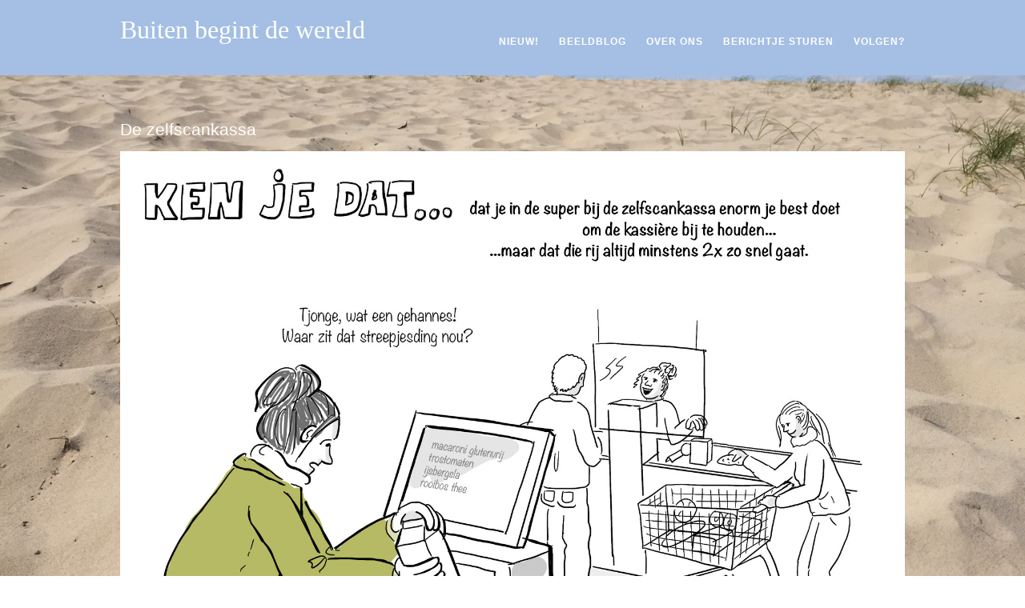

--- FILE ---
content_type: text/html; charset=UTF-8
request_url: https://www.buitenbegintdewereld.nl/portfolio-item/de-zelfscankassa/
body_size: 7643
content:
<!DOCTYPE html>
<html dir="ltr" lang="nl-NL" prefix="og: https://ogp.me/ns#">
<head>
<meta http-equiv="Content-Type" content="text/html; charset=UTF-8" />
<meta name="viewport" content="width=device-width, initial-scale=1, maximum-scale=1">
<link rel="pingback" href="https://www.buitenbegintdewereld.nl/xmlrpc.php" />
<title>De zelfscankassa | Buiten begint de wereld</title>

		<!-- All in One SEO 4.9.3 - aioseo.com -->
	<meta name="robots" content="max-image-preview:large" />
	<link rel="canonical" href="https://www.buitenbegintdewereld.nl/portfolio-item/de-zelfscankassa/" />
	<meta name="generator" content="All in One SEO (AIOSEO) 4.9.3" />
		<meta property="og:locale" content="nl_NL" />
		<meta property="og:site_name" content="Buiten begint de wereld |" />
		<meta property="og:type" content="article" />
		<meta property="og:title" content="De zelfscankassa | Buiten begint de wereld" />
		<meta property="og:url" content="https://www.buitenbegintdewereld.nl/portfolio-item/de-zelfscankassa/" />
		<meta property="article:published_time" content="2021-03-11T16:21:14+00:00" />
		<meta property="article:modified_time" content="2021-03-12T15:25:21+00:00" />
		<meta name="twitter:card" content="summary_large_image" />
		<meta name="twitter:title" content="De zelfscankassa | Buiten begint de wereld" />
		<script type="application/ld+json" class="aioseo-schema">
			{"@context":"https:\/\/schema.org","@graph":[{"@type":"BreadcrumbList","@id":"https:\/\/www.buitenbegintdewereld.nl\/portfolio-item\/de-zelfscankassa\/#breadcrumblist","itemListElement":[{"@type":"ListItem","@id":"https:\/\/www.buitenbegintdewereld.nl#listItem","position":1,"name":"Home","item":"https:\/\/www.buitenbegintdewereld.nl","nextItem":{"@type":"ListItem","@id":"https:\/\/www.buitenbegintdewereld.nl\/portfolio-category\/kenjedat\/#listItem","name":"Ken je dat..."}},{"@type":"ListItem","@id":"https:\/\/www.buitenbegintdewereld.nl\/portfolio-category\/kenjedat\/#listItem","position":2,"name":"Ken je dat...","item":"https:\/\/www.buitenbegintdewereld.nl\/portfolio-category\/kenjedat\/","nextItem":{"@type":"ListItem","@id":"https:\/\/www.buitenbegintdewereld.nl\/portfolio-item\/de-zelfscankassa\/#listItem","name":"De zelfscankassa"},"previousItem":{"@type":"ListItem","@id":"https:\/\/www.buitenbegintdewereld.nl#listItem","name":"Home"}},{"@type":"ListItem","@id":"https:\/\/www.buitenbegintdewereld.nl\/portfolio-item\/de-zelfscankassa\/#listItem","position":3,"name":"De zelfscankassa","previousItem":{"@type":"ListItem","@id":"https:\/\/www.buitenbegintdewereld.nl\/portfolio-category\/kenjedat\/#listItem","name":"Ken je dat..."}}]},{"@type":"Organization","@id":"https:\/\/www.buitenbegintdewereld.nl\/#organization","name":"Buiten begint de wereld","url":"https:\/\/www.buitenbegintdewereld.nl\/"},{"@type":"WebPage","@id":"https:\/\/www.buitenbegintdewereld.nl\/portfolio-item\/de-zelfscankassa\/#webpage","url":"https:\/\/www.buitenbegintdewereld.nl\/portfolio-item\/de-zelfscankassa\/","name":"De zelfscankassa | Buiten begint de wereld","inLanguage":"nl-NL","isPartOf":{"@id":"https:\/\/www.buitenbegintdewereld.nl\/#website"},"breadcrumb":{"@id":"https:\/\/www.buitenbegintdewereld.nl\/portfolio-item\/de-zelfscankassa\/#breadcrumblist"},"image":{"@type":"ImageObject","url":"https:\/\/www.buitenbegintdewereld.nl\/wp-content\/uploads\/2021\/03\/173-210304-zelfscankassa.jpg","@id":"https:\/\/www.buitenbegintdewereld.nl\/portfolio-item\/de-zelfscankassa\/#mainImage","width":1654,"height":2339},"primaryImageOfPage":{"@id":"https:\/\/www.buitenbegintdewereld.nl\/portfolio-item\/de-zelfscankassa\/#mainImage"},"datePublished":"2021-03-11T17:21:14+01:00","dateModified":"2021-03-12T16:25:21+01:00"},{"@type":"WebSite","@id":"https:\/\/www.buitenbegintdewereld.nl\/#website","url":"https:\/\/www.buitenbegintdewereld.nl\/","name":"Buiten begint de wereld","inLanguage":"nl-NL","publisher":{"@id":"https:\/\/www.buitenbegintdewereld.nl\/#organization"}}]}
		</script>
		<!-- All in One SEO -->

<link rel='dns-prefetch' href='//fonts.googleapis.com' />
<link rel="alternate" type="application/rss+xml" title="Buiten begint de wereld &raquo; feed" href="https://www.buitenbegintdewereld.nl/feed/" />
<link rel="alternate" type="application/rss+xml" title="Buiten begint de wereld &raquo; reacties feed" href="https://www.buitenbegintdewereld.nl/comments/feed/" />
<link rel="alternate" title="oEmbed (JSON)" type="application/json+oembed" href="https://www.buitenbegintdewereld.nl/wp-json/oembed/1.0/embed?url=https%3A%2F%2Fwww.buitenbegintdewereld.nl%2Fportfolio-item%2Fde-zelfscankassa%2F" />
<link rel="alternate" title="oEmbed (XML)" type="text/xml+oembed" href="https://www.buitenbegintdewereld.nl/wp-json/oembed/1.0/embed?url=https%3A%2F%2Fwww.buitenbegintdewereld.nl%2Fportfolio-item%2Fde-zelfscankassa%2F&#038;format=xml" />
<style id='wp-img-auto-sizes-contain-inline-css' type='text/css'>
img:is([sizes=auto i],[sizes^="auto," i]){contain-intrinsic-size:3000px 1500px}
/*# sourceURL=wp-img-auto-sizes-contain-inline-css */
</style>
<style id='wp-emoji-styles-inline-css' type='text/css'>

	img.wp-smiley, img.emoji {
		display: inline !important;
		border: none !important;
		box-shadow: none !important;
		height: 1em !important;
		width: 1em !important;
		margin: 0 0.07em !important;
		vertical-align: -0.1em !important;
		background: none !important;
		padding: 0 !important;
	}
/*# sourceURL=wp-emoji-styles-inline-css */
</style>
<style id='wp-block-library-inline-css' type='text/css'>
:root{--wp-block-synced-color:#7a00df;--wp-block-synced-color--rgb:122,0,223;--wp-bound-block-color:var(--wp-block-synced-color);--wp-editor-canvas-background:#ddd;--wp-admin-theme-color:#007cba;--wp-admin-theme-color--rgb:0,124,186;--wp-admin-theme-color-darker-10:#006ba1;--wp-admin-theme-color-darker-10--rgb:0,107,160.5;--wp-admin-theme-color-darker-20:#005a87;--wp-admin-theme-color-darker-20--rgb:0,90,135;--wp-admin-border-width-focus:2px}@media (min-resolution:192dpi){:root{--wp-admin-border-width-focus:1.5px}}.wp-element-button{cursor:pointer}:root .has-very-light-gray-background-color{background-color:#eee}:root .has-very-dark-gray-background-color{background-color:#313131}:root .has-very-light-gray-color{color:#eee}:root .has-very-dark-gray-color{color:#313131}:root .has-vivid-green-cyan-to-vivid-cyan-blue-gradient-background{background:linear-gradient(135deg,#00d084,#0693e3)}:root .has-purple-crush-gradient-background{background:linear-gradient(135deg,#34e2e4,#4721fb 50%,#ab1dfe)}:root .has-hazy-dawn-gradient-background{background:linear-gradient(135deg,#faaca8,#dad0ec)}:root .has-subdued-olive-gradient-background{background:linear-gradient(135deg,#fafae1,#67a671)}:root .has-atomic-cream-gradient-background{background:linear-gradient(135deg,#fdd79a,#004a59)}:root .has-nightshade-gradient-background{background:linear-gradient(135deg,#330968,#31cdcf)}:root .has-midnight-gradient-background{background:linear-gradient(135deg,#020381,#2874fc)}:root{--wp--preset--font-size--normal:16px;--wp--preset--font-size--huge:42px}.has-regular-font-size{font-size:1em}.has-larger-font-size{font-size:2.625em}.has-normal-font-size{font-size:var(--wp--preset--font-size--normal)}.has-huge-font-size{font-size:var(--wp--preset--font-size--huge)}.has-text-align-center{text-align:center}.has-text-align-left{text-align:left}.has-text-align-right{text-align:right}.has-fit-text{white-space:nowrap!important}#end-resizable-editor-section{display:none}.aligncenter{clear:both}.items-justified-left{justify-content:flex-start}.items-justified-center{justify-content:center}.items-justified-right{justify-content:flex-end}.items-justified-space-between{justify-content:space-between}.screen-reader-text{border:0;clip-path:inset(50%);height:1px;margin:-1px;overflow:hidden;padding:0;position:absolute;width:1px;word-wrap:normal!important}.screen-reader-text:focus{background-color:#ddd;clip-path:none;color:#444;display:block;font-size:1em;height:auto;left:5px;line-height:normal;padding:15px 23px 14px;text-decoration:none;top:5px;width:auto;z-index:100000}html :where(.has-border-color){border-style:solid}html :where([style*=border-top-color]){border-top-style:solid}html :where([style*=border-right-color]){border-right-style:solid}html :where([style*=border-bottom-color]){border-bottom-style:solid}html :where([style*=border-left-color]){border-left-style:solid}html :where([style*=border-width]){border-style:solid}html :where([style*=border-top-width]){border-top-style:solid}html :where([style*=border-right-width]){border-right-style:solid}html :where([style*=border-bottom-width]){border-bottom-style:solid}html :where([style*=border-left-width]){border-left-style:solid}html :where(img[class*=wp-image-]){height:auto;max-width:100%}:where(figure){margin:0 0 1em}html :where(.is-position-sticky){--wp-admin--admin-bar--position-offset:var(--wp-admin--admin-bar--height,0px)}@media screen and (max-width:600px){html :where(.is-position-sticky){--wp-admin--admin-bar--position-offset:0px}}

/*# sourceURL=wp-block-library-inline-css */
</style><style id='global-styles-inline-css' type='text/css'>
:root{--wp--preset--aspect-ratio--square: 1;--wp--preset--aspect-ratio--4-3: 4/3;--wp--preset--aspect-ratio--3-4: 3/4;--wp--preset--aspect-ratio--3-2: 3/2;--wp--preset--aspect-ratio--2-3: 2/3;--wp--preset--aspect-ratio--16-9: 16/9;--wp--preset--aspect-ratio--9-16: 9/16;--wp--preset--color--black: #000000;--wp--preset--color--cyan-bluish-gray: #abb8c3;--wp--preset--color--white: #ffffff;--wp--preset--color--pale-pink: #f78da7;--wp--preset--color--vivid-red: #cf2e2e;--wp--preset--color--luminous-vivid-orange: #ff6900;--wp--preset--color--luminous-vivid-amber: #fcb900;--wp--preset--color--light-green-cyan: #7bdcb5;--wp--preset--color--vivid-green-cyan: #00d084;--wp--preset--color--pale-cyan-blue: #8ed1fc;--wp--preset--color--vivid-cyan-blue: #0693e3;--wp--preset--color--vivid-purple: #9b51e0;--wp--preset--gradient--vivid-cyan-blue-to-vivid-purple: linear-gradient(135deg,rgb(6,147,227) 0%,rgb(155,81,224) 100%);--wp--preset--gradient--light-green-cyan-to-vivid-green-cyan: linear-gradient(135deg,rgb(122,220,180) 0%,rgb(0,208,130) 100%);--wp--preset--gradient--luminous-vivid-amber-to-luminous-vivid-orange: linear-gradient(135deg,rgb(252,185,0) 0%,rgb(255,105,0) 100%);--wp--preset--gradient--luminous-vivid-orange-to-vivid-red: linear-gradient(135deg,rgb(255,105,0) 0%,rgb(207,46,46) 100%);--wp--preset--gradient--very-light-gray-to-cyan-bluish-gray: linear-gradient(135deg,rgb(238,238,238) 0%,rgb(169,184,195) 100%);--wp--preset--gradient--cool-to-warm-spectrum: linear-gradient(135deg,rgb(74,234,220) 0%,rgb(151,120,209) 20%,rgb(207,42,186) 40%,rgb(238,44,130) 60%,rgb(251,105,98) 80%,rgb(254,248,76) 100%);--wp--preset--gradient--blush-light-purple: linear-gradient(135deg,rgb(255,206,236) 0%,rgb(152,150,240) 100%);--wp--preset--gradient--blush-bordeaux: linear-gradient(135deg,rgb(254,205,165) 0%,rgb(254,45,45) 50%,rgb(107,0,62) 100%);--wp--preset--gradient--luminous-dusk: linear-gradient(135deg,rgb(255,203,112) 0%,rgb(199,81,192) 50%,rgb(65,88,208) 100%);--wp--preset--gradient--pale-ocean: linear-gradient(135deg,rgb(255,245,203) 0%,rgb(182,227,212) 50%,rgb(51,167,181) 100%);--wp--preset--gradient--electric-grass: linear-gradient(135deg,rgb(202,248,128) 0%,rgb(113,206,126) 100%);--wp--preset--gradient--midnight: linear-gradient(135deg,rgb(2,3,129) 0%,rgb(40,116,252) 100%);--wp--preset--font-size--small: 13px;--wp--preset--font-size--medium: 20px;--wp--preset--font-size--large: 36px;--wp--preset--font-size--x-large: 42px;--wp--preset--spacing--20: 0.44rem;--wp--preset--spacing--30: 0.67rem;--wp--preset--spacing--40: 1rem;--wp--preset--spacing--50: 1.5rem;--wp--preset--spacing--60: 2.25rem;--wp--preset--spacing--70: 3.38rem;--wp--preset--spacing--80: 5.06rem;--wp--preset--shadow--natural: 6px 6px 9px rgba(0, 0, 0, 0.2);--wp--preset--shadow--deep: 12px 12px 50px rgba(0, 0, 0, 0.4);--wp--preset--shadow--sharp: 6px 6px 0px rgba(0, 0, 0, 0.2);--wp--preset--shadow--outlined: 6px 6px 0px -3px rgb(255, 255, 255), 6px 6px rgb(0, 0, 0);--wp--preset--shadow--crisp: 6px 6px 0px rgb(0, 0, 0);}:where(.is-layout-flex){gap: 0.5em;}:where(.is-layout-grid){gap: 0.5em;}body .is-layout-flex{display: flex;}.is-layout-flex{flex-wrap: wrap;align-items: center;}.is-layout-flex > :is(*, div){margin: 0;}body .is-layout-grid{display: grid;}.is-layout-grid > :is(*, div){margin: 0;}:where(.wp-block-columns.is-layout-flex){gap: 2em;}:where(.wp-block-columns.is-layout-grid){gap: 2em;}:where(.wp-block-post-template.is-layout-flex){gap: 1.25em;}:where(.wp-block-post-template.is-layout-grid){gap: 1.25em;}.has-black-color{color: var(--wp--preset--color--black) !important;}.has-cyan-bluish-gray-color{color: var(--wp--preset--color--cyan-bluish-gray) !important;}.has-white-color{color: var(--wp--preset--color--white) !important;}.has-pale-pink-color{color: var(--wp--preset--color--pale-pink) !important;}.has-vivid-red-color{color: var(--wp--preset--color--vivid-red) !important;}.has-luminous-vivid-orange-color{color: var(--wp--preset--color--luminous-vivid-orange) !important;}.has-luminous-vivid-amber-color{color: var(--wp--preset--color--luminous-vivid-amber) !important;}.has-light-green-cyan-color{color: var(--wp--preset--color--light-green-cyan) !important;}.has-vivid-green-cyan-color{color: var(--wp--preset--color--vivid-green-cyan) !important;}.has-pale-cyan-blue-color{color: var(--wp--preset--color--pale-cyan-blue) !important;}.has-vivid-cyan-blue-color{color: var(--wp--preset--color--vivid-cyan-blue) !important;}.has-vivid-purple-color{color: var(--wp--preset--color--vivid-purple) !important;}.has-black-background-color{background-color: var(--wp--preset--color--black) !important;}.has-cyan-bluish-gray-background-color{background-color: var(--wp--preset--color--cyan-bluish-gray) !important;}.has-white-background-color{background-color: var(--wp--preset--color--white) !important;}.has-pale-pink-background-color{background-color: var(--wp--preset--color--pale-pink) !important;}.has-vivid-red-background-color{background-color: var(--wp--preset--color--vivid-red) !important;}.has-luminous-vivid-orange-background-color{background-color: var(--wp--preset--color--luminous-vivid-orange) !important;}.has-luminous-vivid-amber-background-color{background-color: var(--wp--preset--color--luminous-vivid-amber) !important;}.has-light-green-cyan-background-color{background-color: var(--wp--preset--color--light-green-cyan) !important;}.has-vivid-green-cyan-background-color{background-color: var(--wp--preset--color--vivid-green-cyan) !important;}.has-pale-cyan-blue-background-color{background-color: var(--wp--preset--color--pale-cyan-blue) !important;}.has-vivid-cyan-blue-background-color{background-color: var(--wp--preset--color--vivid-cyan-blue) !important;}.has-vivid-purple-background-color{background-color: var(--wp--preset--color--vivid-purple) !important;}.has-black-border-color{border-color: var(--wp--preset--color--black) !important;}.has-cyan-bluish-gray-border-color{border-color: var(--wp--preset--color--cyan-bluish-gray) !important;}.has-white-border-color{border-color: var(--wp--preset--color--white) !important;}.has-pale-pink-border-color{border-color: var(--wp--preset--color--pale-pink) !important;}.has-vivid-red-border-color{border-color: var(--wp--preset--color--vivid-red) !important;}.has-luminous-vivid-orange-border-color{border-color: var(--wp--preset--color--luminous-vivid-orange) !important;}.has-luminous-vivid-amber-border-color{border-color: var(--wp--preset--color--luminous-vivid-amber) !important;}.has-light-green-cyan-border-color{border-color: var(--wp--preset--color--light-green-cyan) !important;}.has-vivid-green-cyan-border-color{border-color: var(--wp--preset--color--vivid-green-cyan) !important;}.has-pale-cyan-blue-border-color{border-color: var(--wp--preset--color--pale-cyan-blue) !important;}.has-vivid-cyan-blue-border-color{border-color: var(--wp--preset--color--vivid-cyan-blue) !important;}.has-vivid-purple-border-color{border-color: var(--wp--preset--color--vivid-purple) !important;}.has-vivid-cyan-blue-to-vivid-purple-gradient-background{background: var(--wp--preset--gradient--vivid-cyan-blue-to-vivid-purple) !important;}.has-light-green-cyan-to-vivid-green-cyan-gradient-background{background: var(--wp--preset--gradient--light-green-cyan-to-vivid-green-cyan) !important;}.has-luminous-vivid-amber-to-luminous-vivid-orange-gradient-background{background: var(--wp--preset--gradient--luminous-vivid-amber-to-luminous-vivid-orange) !important;}.has-luminous-vivid-orange-to-vivid-red-gradient-background{background: var(--wp--preset--gradient--luminous-vivid-orange-to-vivid-red) !important;}.has-very-light-gray-to-cyan-bluish-gray-gradient-background{background: var(--wp--preset--gradient--very-light-gray-to-cyan-bluish-gray) !important;}.has-cool-to-warm-spectrum-gradient-background{background: var(--wp--preset--gradient--cool-to-warm-spectrum) !important;}.has-blush-light-purple-gradient-background{background: var(--wp--preset--gradient--blush-light-purple) !important;}.has-blush-bordeaux-gradient-background{background: var(--wp--preset--gradient--blush-bordeaux) !important;}.has-luminous-dusk-gradient-background{background: var(--wp--preset--gradient--luminous-dusk) !important;}.has-pale-ocean-gradient-background{background: var(--wp--preset--gradient--pale-ocean) !important;}.has-electric-grass-gradient-background{background: var(--wp--preset--gradient--electric-grass) !important;}.has-midnight-gradient-background{background: var(--wp--preset--gradient--midnight) !important;}.has-small-font-size{font-size: var(--wp--preset--font-size--small) !important;}.has-medium-font-size{font-size: var(--wp--preset--font-size--medium) !important;}.has-large-font-size{font-size: var(--wp--preset--font-size--large) !important;}.has-x-large-font-size{font-size: var(--wp--preset--font-size--x-large) !important;}
/*# sourceURL=global-styles-inline-css */
</style>

<style id='classic-theme-styles-inline-css' type='text/css'>
/*! This file is auto-generated */
.wp-block-button__link{color:#fff;background-color:#32373c;border-radius:9999px;box-shadow:none;text-decoration:none;padding:calc(.667em + 2px) calc(1.333em + 2px);font-size:1.125em}.wp-block-file__button{background:#32373c;color:#fff;text-decoration:none}
/*# sourceURL=/wp-includes/css/classic-themes.min.css */
</style>
<link rel='stylesheet' id='style-css' href='https://www.buitenbegintdewereld.nl/wp-content/themes/wpex-portafolio/style.css?ver=6.9' type='text/css' media='all' />
<link rel='stylesheet' id='droid-serif-css' href='http://fonts.googleapis.com/css?family=Droid+Serif%3A400%2C700%2C400italic%2C700italic&#038;ver=6.9' type='text/css' media='all' />
<link rel='stylesheet' id='font-awesome-css' href='https://www.buitenbegintdewereld.nl/wp-content/themes/wpex-portafolio/css/font-awesome.min.css?ver=6.9' type='text/css' media='all' />
<script type="text/javascript" src="https://www.buitenbegintdewereld.nl/wp-includes/js/jquery/jquery.min.js?ver=3.7.1" id="jquery-core-js"></script>
<script type="text/javascript" src="https://www.buitenbegintdewereld.nl/wp-includes/js/jquery/jquery-migrate.min.js?ver=3.4.1" id="jquery-migrate-js"></script>
<link rel="https://api.w.org/" href="https://www.buitenbegintdewereld.nl/wp-json/" /><link rel="EditURI" type="application/rsd+xml" title="RSD" href="https://www.buitenbegintdewereld.nl/xmlrpc.php?rsd" />
<meta name="generator" content="WordPress 6.9" />
<link rel='shortlink' href='https://www.buitenbegintdewereld.nl/?p=1951' />
<!-- Analytics by WP Statistics - https://wp-statistics.com -->
<!-- Theme Customizer Styling Options -->
<style type="text/css">
#masthead{ padding-top:10px !important; }#masthead-wrap{ background:#a5bfe4 !important; }#logo h2 a{ color:#ffffff !important; }#navigation .dropdown-menu > li > a, .mobile-menu-toggle, .wpex-mobile-nav a{ color:#ffffff !important; }#navigation .dropdown-menu > li > a:hover, .mobile-menu-toggle:hover, .wpex-mobile-nav a:hover{ color:#ffffff !important; }#navigation .dropdown-menu > li > a:hover,#navigation .dropdown-menu > li.sfHover > a,#navigation .dropdown-menu > .current-menu-item > a,#navigation .dropdown-menu > .current-menu-item > a:hover { color:#876442 !important; }#navigation .dropdown-menu ul{ background:#876442 !important; }#navigation .dropdown-menu ul > li > a{ color:#ffffff !important; }#navigation .dropdown-menu ul > li > a:hover{ color:#e0e0e0 !important; }.wpex-mobile-nav-ul{ border-top-color:#474747 !important; }#footer-wrap{ background:#876442 !important; }#copyright-wrap{ background-color:#ffffff !important; }#copyright-wrap, #copyright-wrap p{ color:#876c51 !important; }#copyright-wrap a{ color:#424242 !important; }h1 a:hover, h2 a:hover, h3 a:hover, h4 a:hover{ color:#9b9688 !important; }.single .entry a, #sidebar a, .comment-meta a.url, .logged-in-as a, .meta a:hover{ color:#ffffff !important; }.single .entry a:hover, #sidebar a:hover, .comment-meta a.url:hover, .logged-in-as a:hover, .meta a:hover{ color:#020202 !important; }
</style><style type="text/css" id="custom-background-css">
body.custom-background { background-image: url("https://www.buitenbegintdewereld.nl/wp-content/uploads/2017/08/IMG_6621.jpg"); background-position: left top; background-size: cover; background-repeat: no-repeat; background-attachment: fixed; }
</style>
			<style type="text/css" id="wp-custom-css">
			/*
Je kunt hier je eigen CSS toevoegen.

Klik op het help icoon om meer te leren.
*/

#page-header h1 { color: #ffffff }

#single-portfolio-title h1 {
margin: 0; 
font-weight: normal; 
font-size: 21px; 

color: #ffffff;
text-align: left;
margin-bottom: 10px;
 }		</style>
		</head>

<body class="wp-singular portfolio-template-default single single-portfolio postid-1951 single-format-standard custom-background wp-theme-wpex-portafolio">

	<div id="masthead-wrap">

		<header id="masthead" class="site-header container clr" role="banner">

			<div id="logo">
									 <h2><a href="https://www.buitenbegintdewereld.nl//" title="Buiten begint de wereld" rel="home">Buiten begint de wereld</a></h2>
							</div>

			<nav id="navigation" class="clr">
				<div class="menu-menu-1-container"><ul id="menu-menu-1" class="dropdown-menu main-nav"><li id="menu-item-386" class="menu-item menu-item-type-post_type menu-item-object-page menu-item-386"><a href="https://www.buitenbegintdewereld.nl/nieuwste-krabbel/">Nieuw!</a></li>
<li id="menu-item-349" class="menu-item menu-item-type-post_type menu-item-object-page menu-item-has-children menu-item-349"><a href="https://www.buitenbegintdewereld.nl/beeldblog/">Beeldblog</a>
<ul class="sub-menu">
	<li id="menu-item-476" class="menu-item menu-item-type-custom menu-item-object-custom menu-item-476"><a href="https://www.buitenbegintdewereld.nl/portfolio-category/belevenissen/">Belevenissen</a></li>
	<li id="menu-item-477" class="menu-item menu-item-type-custom menu-item-object-custom menu-item-477"><a href="https://www.buitenbegintdewereld.nl/portfolio-category/kenjedat/">Ken je dat&#8230;</a></li>
	<li id="menu-item-489" class="menu-item menu-item-type-custom menu-item-object-custom menu-item-489"><a href="https://www.buitenbegintdewereld.nl/portfolio-category/verbouwing/">De verbouwing</a></li>
	<li id="menu-item-478" class="menu-item menu-item-type-custom menu-item-object-custom menu-item-478"><a href="https://www.buitenbegintdewereld.nl/portfolio-category/odeaan/">Ode aan&#8230;</a></li>
	<li id="menu-item-479" class="menu-item menu-item-type-custom menu-item-object-custom menu-item-479"><a href="https://www.buitenbegintdewereld.nl/portfolio-category/natuurenzo/">Natuur &#038; zo</a></li>
	<li id="menu-item-998" class="menu-item menu-item-type-custom menu-item-object-custom menu-item-998"><a href="https://www.buitenbegintdewereld.nl/portfolio-category/zellufdoen/">Zelluf doen</a></li>
	<li id="menu-item-636" class="menu-item menu-item-type-custom menu-item-object-custom menu-item-636"><a href="https://www.buitenbegintdewereld.nl/portfolio-category/balans/">Uit balans, in balans</a></li>
	<li id="menu-item-701" class="menu-item menu-item-type-custom menu-item-object-custom menu-item-701"><a href="https://www.buitenbegintdewereld.nl/portfolio-category/gedachten/">Losse gedachten</a></li>
</ul>
</li>
<li id="menu-item-351" class="menu-item menu-item-type-post_type menu-item-object-page menu-item-351"><a href="https://www.buitenbegintdewereld.nl/over-ons/">Over ons</a></li>
<li id="menu-item-502" class="menu-item menu-item-type-post_type menu-item-object-page menu-item-502"><a href="https://www.buitenbegintdewereld.nl/berichtje-sturen/">Berichtje sturen</a></li>
<li id="menu-item-1055" class="menu-item menu-item-type-custom menu-item-object-custom menu-item-1055"><a href="http://eepurl.com/c5sxKf">Volgen?</a></li>
</ul></div>			</nav>

			<a href="#" class="mobile-menu-toggle"><span class="fa fa-bars"></span></a>

		</header>

	</div>
	
	<div id="wrap" class="clr">
	
		<div id="main-content" class="container clr">
	<div id="primary" class="content-area clr">
		<div id="content" class="site-content" role="main">
			<div class="container clr">
				
				<article id="single-portfolio-post" class="clr"> 
					
												
							<div id="single-portfolio-info" class="entry clr ">
								<header id="single-portfolio-title" class="clr"><h1>De zelfscankassa<br>

</h1></header>
								<p><a href="https://www.buitenbegintdewereld.nl/wp-content/uploads/2021/03/173-210304-zelfscankassa.jpg"><img fetchpriority="high" decoding="async" class="aligncenter size-full wp-image-1950" src="https://www.buitenbegintdewereld.nl/wp-content/uploads/2021/03/173-210304-zelfscankassa.jpg" alt="" width="1654" height="2339" /></a></p>
							</div>

							<div id="single-portfolio-media" class="clr col span_2_of_3">
															</div>

						
						<div class="clr"></div>
						
						<div id="single-portfolio-comments" class="clr"> 
<section id="comments" class="comments-area empty-closed-comments">

	    
	
</section><!-- #comments --></div>

					
					

					
				</article>

			</div>

		</div>

	</div>
	

			<div class="clear"></div>
		</div>
	</div>
	
	<div id="footer-wrap">
		<footer id="footer">
			<div id="footer-widgets" class="site-footer container clr">
				<div class="footer-box span_1_of_4 col col-1"></div>
				<div class="footer-box span_1_of_4 col"></div>
				<div class="footer-box span_1_of_4 col"></div>
				<div class="footer-box span_1_of_4 col"></div>
			</div>
		</footer>
	</div>
	
	
		<div id="copyright-wrap">
			<div id="copyright" class="container clr" role="contentinfo">Buiten begint de wereld is het  blog van Jenny van Herrewegen, ontwerper van natuurlijke speelruimte bij  <a href="http://www.jep-ontwerp.nl/" title="Jep" target="_blank">Jep ontwerp &amp; illustratie</a> </div>
		</div>

	
<script type="speculationrules">
{"prefetch":[{"source":"document","where":{"and":[{"href_matches":"/*"},{"not":{"href_matches":["/wp-*.php","/wp-admin/*","/wp-content/uploads/*","/wp-content/*","/wp-content/plugins/*","/wp-content/themes/wpex-portafolio/*","/*\\?(.+)"]}},{"not":{"selector_matches":"a[rel~=\"nofollow\"]"}},{"not":{"selector_matches":".no-prefetch, .no-prefetch a"}}]},"eagerness":"conservative"}]}
</script>
<script type="text/javascript" src="https://www.buitenbegintdewereld.nl/wp-content/themes/wpex-portafolio/js/fitvids.js?ver=6.9" id="fitvids-js"></script>
<script type="text/javascript" src="https://www.buitenbegintdewereld.nl/wp-content/themes/wpex-portafolio/js/jquery.magnific-popup.min.js?ver=6.9" id="wpex-magnific-popup-js"></script>
<script type="text/javascript" id="wpex-global-js-extra">
/* <![CDATA[ */
var wpexParams = {"responsiveMenu":"Navigation"};
//# sourceURL=wpex-global-js-extra
/* ]]> */
</script>
<script type="text/javascript" src="https://www.buitenbegintdewereld.nl/wp-content/themes/wpex-portafolio/js/global.js?ver=6.9" id="wpex-global-js"></script>
<script id="wp-emoji-settings" type="application/json">
{"baseUrl":"https://s.w.org/images/core/emoji/17.0.2/72x72/","ext":".png","svgUrl":"https://s.w.org/images/core/emoji/17.0.2/svg/","svgExt":".svg","source":{"concatemoji":"https://www.buitenbegintdewereld.nl/wp-includes/js/wp-emoji-release.min.js?ver=6.9"}}
</script>
<script type="module">
/* <![CDATA[ */
/*! This file is auto-generated */
const a=JSON.parse(document.getElementById("wp-emoji-settings").textContent),o=(window._wpemojiSettings=a,"wpEmojiSettingsSupports"),s=["flag","emoji"];function i(e){try{var t={supportTests:e,timestamp:(new Date).valueOf()};sessionStorage.setItem(o,JSON.stringify(t))}catch(e){}}function c(e,t,n){e.clearRect(0,0,e.canvas.width,e.canvas.height),e.fillText(t,0,0);t=new Uint32Array(e.getImageData(0,0,e.canvas.width,e.canvas.height).data);e.clearRect(0,0,e.canvas.width,e.canvas.height),e.fillText(n,0,0);const a=new Uint32Array(e.getImageData(0,0,e.canvas.width,e.canvas.height).data);return t.every((e,t)=>e===a[t])}function p(e,t){e.clearRect(0,0,e.canvas.width,e.canvas.height),e.fillText(t,0,0);var n=e.getImageData(16,16,1,1);for(let e=0;e<n.data.length;e++)if(0!==n.data[e])return!1;return!0}function u(e,t,n,a){switch(t){case"flag":return n(e,"\ud83c\udff3\ufe0f\u200d\u26a7\ufe0f","\ud83c\udff3\ufe0f\u200b\u26a7\ufe0f")?!1:!n(e,"\ud83c\udde8\ud83c\uddf6","\ud83c\udde8\u200b\ud83c\uddf6")&&!n(e,"\ud83c\udff4\udb40\udc67\udb40\udc62\udb40\udc65\udb40\udc6e\udb40\udc67\udb40\udc7f","\ud83c\udff4\u200b\udb40\udc67\u200b\udb40\udc62\u200b\udb40\udc65\u200b\udb40\udc6e\u200b\udb40\udc67\u200b\udb40\udc7f");case"emoji":return!a(e,"\ud83e\u1fac8")}return!1}function f(e,t,n,a){let r;const o=(r="undefined"!=typeof WorkerGlobalScope&&self instanceof WorkerGlobalScope?new OffscreenCanvas(300,150):document.createElement("canvas")).getContext("2d",{willReadFrequently:!0}),s=(o.textBaseline="top",o.font="600 32px Arial",{});return e.forEach(e=>{s[e]=t(o,e,n,a)}),s}function r(e){var t=document.createElement("script");t.src=e,t.defer=!0,document.head.appendChild(t)}a.supports={everything:!0,everythingExceptFlag:!0},new Promise(t=>{let n=function(){try{var e=JSON.parse(sessionStorage.getItem(o));if("object"==typeof e&&"number"==typeof e.timestamp&&(new Date).valueOf()<e.timestamp+604800&&"object"==typeof e.supportTests)return e.supportTests}catch(e){}return null}();if(!n){if("undefined"!=typeof Worker&&"undefined"!=typeof OffscreenCanvas&&"undefined"!=typeof URL&&URL.createObjectURL&&"undefined"!=typeof Blob)try{var e="postMessage("+f.toString()+"("+[JSON.stringify(s),u.toString(),c.toString(),p.toString()].join(",")+"));",a=new Blob([e],{type:"text/javascript"});const r=new Worker(URL.createObjectURL(a),{name:"wpTestEmojiSupports"});return void(r.onmessage=e=>{i(n=e.data),r.terminate(),t(n)})}catch(e){}i(n=f(s,u,c,p))}t(n)}).then(e=>{for(const n in e)a.supports[n]=e[n],a.supports.everything=a.supports.everything&&a.supports[n],"flag"!==n&&(a.supports.everythingExceptFlag=a.supports.everythingExceptFlag&&a.supports[n]);var t;a.supports.everythingExceptFlag=a.supports.everythingExceptFlag&&!a.supports.flag,a.supports.everything||((t=a.source||{}).concatemoji?r(t.concatemoji):t.wpemoji&&t.twemoji&&(r(t.twemoji),r(t.wpemoji)))});
//# sourceURL=https://www.buitenbegintdewereld.nl/wp-includes/js/wp-emoji-loader.min.js
/* ]]> */
</script>
</body>
</html>